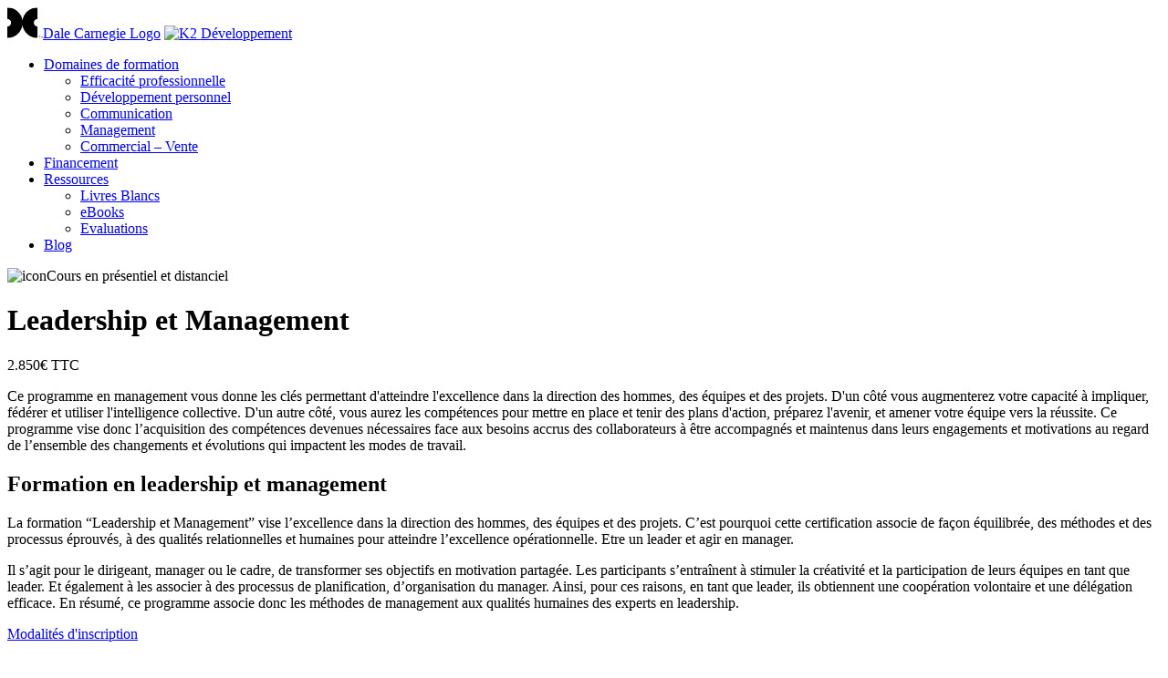

--- FILE ---
content_type: text/html; charset=UTF-8
request_url: https://www.k2developpement.fr/formation-professionnelle-cpf/leadership-et-management/
body_size: 13501
content:
<!DOCTYPE html>
<html lang="fr-FR">
<head>
<meta charset="UTF-8">
<meta name="viewport" content="width=device-width, initial-scale=1">
<meta property="fb:pages" content="511045265606121">
<link rel="shortcut icon" href="https://www.k2developpement.fr/wp-content/themes/dalecarnegie/favicon.ico" />
<link rel="shortcut icon" href="https://www.k2developpement.fr/wp-content/themes/dalecarnegie/favicon.ico" />
<link rel="apple-touch-icon" href="https://www.k2developpement.fr/wp-content/themes/dalecarnegie/images/apple-touch-icon.png" />
<link rel="apple-touch-icon-precomposed" href="https://www.k2developpement.fr/wp-content/themes/dalecarnegie/images/apple-touch-icon-precomposed.png" />
<link rel="stylesheet" href="https://fonts.googleapis.com/css?family=Sanchez:400,400i">
<!-- <link rel="stylesheet" id="wp-block-library-css" href="/wp-includes/css/dist/block-library/style.min.css?ver=5.7.2" type="text/css" media="all"> -->
<link rel="stylesheet" type="text/css" href="//www.k2developpement.fr/wp-content/cache/wpfc-minified/1nlgwoeq/dnu7e.css" media="all"/>
<script src='//www.k2developpement.fr/wp-content/cache/wpfc-minified/2mvnjt5u/dnu7e.js' type="text/javascript"></script>
<!-- <script src="https://www.k2developpement.fr/wp-content/themes/dalecarnegie/js/jquery-1.7.1.js"></script> -->
<!-- <script src="https://www.k2developpement.fr/wp-content/themes/dalecarnegie/js/vendor.js"></script> -->
<script src='//www.k2developpement.fr/wp-content/cache/wpfc-minified/lz4lhxps/dnu7e.js' type="text/javascript"></script>
<!-- <script src="https://www.k2developpement.fr/wp-content/themes/dalecarnegie/js/masonry.pkgd.min.js"></script> -->
<!-- <script src="https://www.k2developpement.fr/wp-content/themes/dalecarnegie/js/imagesloaded.pkgd.min.js"></script> -->
<meta name='robots' content='index, follow, max-image-preview:large, max-snippet:-1, max-video-preview:-1' />
<style>img:is([sizes="auto" i], [sizes^="auto," i]) { contain-intrinsic-size: 3000px 1500px }</style>
<!-- This site is optimized with the Yoast SEO plugin v26.0 - https://yoast.com/wordpress/plugins/seo/ -->
<title>Leadership et Management : être le leader et manager de demain</title>
<meta name="description" content="Formation éligible CPF en management et en leadership pour être un leader et agir en manager avec K2 Développement. Viser excellence et performance d&#039;équipe" />
<link rel="canonical" href="https://www.k2developpement.fr/formation-professionnelle-cpf/leadership-et-management/" />
<meta property="og:locale" content="fr_FR" />
<meta property="og:type" content="article" />
<meta property="og:title" content="Leadership et Management : être le leader et manager de demain" />
<meta property="og:description" content="Formation éligible CPF en management et en leadership pour être un leader et agir en manager avec K2 Développement. Viser excellence et performance d&#039;équipe" />
<meta property="og:url" content="https://www.k2developpement.fr/formation-professionnelle-cpf/leadership-et-management/" />
<meta property="og:site_name" content="K2 Développement" />
<meta property="article:publisher" content="https://www.facebook.com/Dale-Carnegie-Training-Nice-224950158335/" />
<meta property="article:modified_time" content="2024-05-07T15:02:20+00:00" />
<meta name="twitter:card" content="summary_large_image" />
<meta name="twitter:site" content="@Michel_Nail" />
<meta name="twitter:label1" content="Durée de lecture estimée" />
<meta name="twitter:data1" content="3 minutes" />
<script type="application/ld+json" class="yoast-schema-graph">{"@context":"https://schema.org","@graph":[{"@type":"WebPage","@id":"https://www.k2developpement.fr/formation-professionnelle-cpf/leadership-et-management/","url":"https://www.k2developpement.fr/formation-professionnelle-cpf/leadership-et-management/","name":"Leadership et Management : être le leader et manager de demain","isPartOf":{"@id":"https://www.k2developpement.fr/#website"},"datePublished":"2021-07-01T09:57:24+00:00","dateModified":"2024-05-07T15:02:20+00:00","description":"Formation éligible CPF en management et en leadership pour être un leader et agir en manager avec K2 Développement. Viser excellence et performance d'équipe","breadcrumb":{"@id":"https://www.k2developpement.fr/formation-professionnelle-cpf/leadership-et-management/#breadcrumb"},"inLanguage":"fr-FR","potentialAction":[{"@type":"ReadAction","target":["https://www.k2developpement.fr/formation-professionnelle-cpf/leadership-et-management/"]}]},{"@type":"BreadcrumbList","@id":"https://www.k2developpement.fr/formation-professionnelle-cpf/leadership-et-management/#breadcrumb","itemListElement":[{"@type":"ListItem","position":1,"name":"Accueil","item":"https://www.k2developpement.fr/"},{"@type":"ListItem","position":2,"name":"Nos Formations","item":"https://www.k2developpement.fr/formation-professionnelle-cpf/"},{"@type":"ListItem","position":3,"name":"Leadership et Management"}]},{"@type":"WebSite","@id":"https://www.k2developpement.fr/#website","url":"https://www.k2developpement.fr/","name":"K2 Développement","description":"Formations Leadership &amp; Management - CPF - Période de professionnalisation","publisher":{"@id":"https://www.k2developpement.fr/#organization"},"potentialAction":[{"@type":"SearchAction","target":{"@type":"EntryPoint","urlTemplate":"https://www.k2developpement.fr/?s={search_term_string}"},"query-input":{"@type":"PropertyValueSpecification","valueRequired":true,"valueName":"search_term_string"}}],"inLanguage":"fr-FR"},{"@type":"Organization","@id":"https://www.k2developpement.fr/#organization","name":"K2 Développement","url":"https://www.k2developpement.fr/","logo":{"@type":"ImageObject","inLanguage":"fr-FR","@id":"https://www.k2developpement.fr/#/schema/logo/image/","url":"https://www.k2developpement.fr/wp-content/uploads/2021/05/logo-k2.png","contentUrl":"https://www.k2developpement.fr/wp-content/uploads/2021/05/logo-k2.png","width":679,"height":76,"caption":"K2 Développement"},"image":{"@id":"https://www.k2developpement.fr/#/schema/logo/image/"},"sameAs":["https://www.facebook.com/Dale-Carnegie-Training-Nice-224950158335/","https://x.com/Michel_Nail","https://www.linkedin.com/profile/view/?id=AAIAAAAQoNwBOxv2XdRdUZjdUuafODkuNDx7Wgc&amp;amp;amp;amp;amp;amp;amp;trk=nav_responsive_tab_profile_pic","https://www.youtube.com/channel/UCko0HdeNwbCNIajogPiYafg"]}]}</script>
<!-- / Yoast SEO plugin. -->
<!-- <link rel='stylesheet' id='altcha-widget-styles-css' href='https://www.k2developpement.fr/wp-content/plugins/altcha-wordpress-next-2.3.1/public/altcha.css?ver=2.4.0' type='text/css' media='all' /> -->
<!-- <link rel='stylesheet' id='contact-form-7-css' href='https://www.k2developpement.fr/wp-content/plugins/contact-form-7/includes/css/styles.css?ver=6.1.2' type='text/css' media='all' /> -->
<!-- <link rel='stylesheet' id='dashicons-css' href='https://www.k2developpement.fr/wp-includes/css/dashicons.min.css?ver=6.8.3' type='text/css' media='all' /> -->
<!-- <link rel='stylesheet' id='mmenu-css' href='https://www.k2developpement.fr/wp-content/plugins/mmenu/css/mmenu.css?ver=2' type='text/css' media='all' /> -->
<!-- <link rel='stylesheet' id='wpcf7-redirect-script-frontend-css' href='https://www.k2developpement.fr/wp-content/plugins/wpcf7-redirect/build/assets/frontend-script.css?ver=2c532d7e2be36f6af233' type='text/css' media='all' /> -->
<!-- <link rel='stylesheet' id='parent-style-css' href='https://www.k2developpement.fr/wp-content/themes/dalecarnegie/style.css?ver=6.8.3' type='text/css' media='all' /> -->
<!-- <link rel='stylesheet' id='dce_category-style-css' href='https://www.k2developpement.fr/wp-content/themes/dalecarnegie-child/style.css?ver=6.8.3' type='text/css' media='all' /> -->
<!-- <link rel='stylesheet' id='elementor-frontend-css' href='https://www.k2developpement.fr/wp-content/plugins/elementor/assets/css/frontend.min.css?ver=3.32.3' type='text/css' media='all' /> -->
<link rel="stylesheet" type="text/css" href="//www.k2developpement.fr/wp-content/cache/wpfc-minified/8j4k98d8/dnu7e.css" media="all"/>
<style id='elementor-frontend-inline-css' type='text/css'>
.elementor-kit-11419{--e-global-color-primary:#6EC1E4;--e-global-color-secondary:#54595F;--e-global-color-text:#7A7A7A;--e-global-color-accent:#61CE70;--e-global-typography-primary-font-family:"Roboto";--e-global-typography-primary-font-weight:600;--e-global-typography-secondary-font-family:"Roboto Slab";--e-global-typography-secondary-font-weight:400;--e-global-typography-text-font-family:"Roboto";--e-global-typography-text-font-weight:400;--e-global-typography-accent-font-family:"Roboto";--e-global-typography-accent-font-weight:500;}.elementor-kit-11419 button,.elementor-kit-11419 input[type="button"],.elementor-kit-11419 input[type="submit"],.elementor-kit-11419 .elementor-button{background-color:#000000;font-family:"Sanchez", Sans-serif;font-size:15px;font-weight:400;color:#FFFFFF;border-style:solid;border-width:2px 2px 2px 2px;border-color:#000000;padding:16px 48px 16px 48px;}.elementor-kit-11419 button:hover,.elementor-kit-11419 button:focus,.elementor-kit-11419 input[type="button"]:hover,.elementor-kit-11419 input[type="button"]:focus,.elementor-kit-11419 input[type="submit"]:hover,.elementor-kit-11419 input[type="submit"]:focus,.elementor-kit-11419 .elementor-button:hover,.elementor-kit-11419 .elementor-button:focus{background-color:#FFFFFF;color:#000000;border-style:solid;border-width:2px 2px 2px 2px;border-color:#000000;border-radius:0px 0px 0px 0px;}.elementor-kit-11419 e-page-transition{background-color:#FFBC7D;}.elementor-section.elementor-section-boxed > .elementor-container{max-width:1140px;}.e-con{--container-max-width:1140px;}.elementor-widget:not(:last-child){margin-block-end:20px;}.elementor-element{--widgets-spacing:20px 20px;--widgets-spacing-row:20px;--widgets-spacing-column:20px;}{}h1.entry-title{display:var(--page-title-display);}@media(max-width:1024px){.elementor-section.elementor-section-boxed > .elementor-container{max-width:1024px;}.e-con{--container-max-width:1024px;}}@media(max-width:767px){.elementor-section.elementor-section-boxed > .elementor-container{max-width:767px;}.e-con{--container-max-width:767px;}}
</style>
<!-- <link rel='stylesheet' id='wp_mailjet_form_builder_widget-widget-front-styles-css' href='https://www.k2developpement.fr/wp-content/plugins/mailjet-for-wordpress/src/widgetformbuilder/css/front-widget.css?ver=6.1.5' type='text/css' media='all' /> -->
<!-- <link rel='stylesheet' id='elementor-gf-local-roboto-css' href='https://www.k2developpement.fr/wp-content/uploads/elementor/google-fonts/css/roboto.css?ver=1759325920' type='text/css' media='all' /> -->
<!-- <link rel='stylesheet' id='elementor-gf-local-robotoslab-css' href='https://www.k2developpement.fr/wp-content/uploads/elementor/google-fonts/css/robotoslab.css?ver=1759325929' type='text/css' media='all' /> -->
<!-- <link rel='stylesheet' id='elementor-gf-local-sanchez-css' href='https://www.k2developpement.fr/wp-content/uploads/elementor/google-fonts/css/sanchez.css?ver=1759325930' type='text/css' media='all' /> -->
<link rel="stylesheet" type="text/css" href="//www.k2developpement.fr/wp-content/cache/wpfc-minified/11vm47p9/do0fu.css" media="all"/>
<script src='//www.k2developpement.fr/wp-content/cache/wpfc-minified/1dmtdu5c/dnu7e.js' type="text/javascript"></script>
<!-- <script type="text/javascript" src="https://www.k2developpement.fr/wp-includes/js/jquery/jquery.min.js?ver=3.7.1" id="jquery-core-js"></script> -->
<!-- <script type="text/javascript" src="https://www.k2developpement.fr/wp-includes/js/jquery/jquery-migrate.min.js?ver=3.4.1" id="jquery-migrate-js"></script> -->
<!-- <script type="text/javascript" src="https://www.k2developpement.fr/wp-content/plugins/mmenu/js/mmenu.js?ver=2" id="mmenu-js"></script> -->
<script type="text/javascript">
(function(url){
if(/(?:Chrome\/26\.0\.1410\.63 Safari\/537\.31|WordfenceTestMonBot)/.test(navigator.userAgent)){ return; }
var addEvent = function(evt, handler) {
if (window.addEventListener) {
document.addEventListener(evt, handler, false);
} else if (window.attachEvent) {
document.attachEvent('on' + evt, handler);
}
};
var removeEvent = function(evt, handler) {
if (window.removeEventListener) {
document.removeEventListener(evt, handler, false);
} else if (window.detachEvent) {
document.detachEvent('on' + evt, handler);
}
};
var evts = 'contextmenu dblclick drag dragend dragenter dragleave dragover dragstart drop keydown keypress keyup mousedown mousemove mouseout mouseover mouseup mousewheel scroll'.split(' ');
var logHuman = function() {
if (window.wfLogHumanRan) { return; }
window.wfLogHumanRan = true;
var wfscr = document.createElement('script');
wfscr.type = 'text/javascript';
wfscr.async = true;
wfscr.src = url + '&r=' + Math.random();
(document.getElementsByTagName('head')[0]||document.getElementsByTagName('body')[0]).appendChild(wfscr);
for (var i = 0; i < evts.length; i++) {
removeEvent(evts[i], logHuman);
}
};
for (var i = 0; i < evts.length; i++) {
addEvent(evts[i], logHuman);
}
})('//www.k2developpement.fr/?wordfence_lh=1&hid=B38260D7F88E1D211F11E53E21306A5D');
</script><meta name="generator" content="Elementor 3.32.3; features: e_font_icon_svg, additional_custom_breakpoints; settings: css_print_method-internal, google_font-enabled, font_display-swap">
<meta name="google-site-verification" content="45Xemfh4zC-3U-r3J6KGxrSxIEwbVgm--Z6ZC3RKA0Q" />
<meta name="ahrefs-site-verification" content="ef6a3e5468b098eafaf54e8da70fa67c85a5169df9c2e4c1acc2837f2e2302d8" />
<script async data-cookieyes="cookieyes-analytics" src="https://www.googletagmanager.com/gtag/js?id=G-HCJEC7KTP6"></script>
<script>
window.dataLayer = window.dataLayer || [];
function gtag(){dataLayer.push(arguments);}
gtag('js', new Date());
gtag('config', 'G-HCJEC7KTP6');
</script>
<!-- Start cookieyes banner -->
<script id="cookieyes" type="text/javascript" src="https://cdn-cookieyes.com/client_data/7434ebaf8691aa901fba2446/script.js"></script>
<!-- End cookieyes banner -->
<style type="text/css" id="wp-custom-css">
/**** Gutenberg ****/
.wp-block-image img {
height: auto;
}
figure.is-type-video{
margin: 0;
}
/**** Cookies ****/
.mm-slideout {
z-index: 100;
}
/**** Events ****/
.CourseDetailsCourseFinder__no-cards {
display: block;
}
.CourseCard__event-date .event-location, .CourseDetailsCourseFinder__card-venue-icon {
margin-right: 5px !important;
}
/**** Buttons ****/
.Button, .FooterRevised__newsletter__button {
max-width: none;
}
a.Button--black{
color:#FFFFFF !important;
}
a.Button--black:hover{
text-decoration:none !important;
color: #000000 !important;
}
/**** Blog ****/
.hero img{
width: 100%;
}
/**** Forms ****/
.wpcf7-form {
display: flex;
flex-direction: column;
justify-content: center;
align-items: center;
}
.FormCard {
max-height: none;
}
.FormCard__button {
position: relative;
bottom: 0;
left: 0;
transform: none;
}
.FormCard__note {
text-align: left;
}
.FormCard__field--checkbox-stack-outside span {
text-align: left;
width: 100%;
margin: 0;
}
.altcha-widget-wrap {
align-self: flex-start;
}
.altcha-label {
font-size: 16px;
}
.wpcf7-form .Button {
margin-top: 20px;
}
@media (min-width: 37.5em) {
.FormCard {
padding: 60px 50px;
}
}
/**** Resources ****/
.ArticleMasthead__image {
height: auto;
}
.questionNumber {
font-size: 110px;
font-weight: bold;
color: #000;
position: relative;
top: 20px;
}
.BigIconList__desc ol {
list-style: none;
padding: 0;
}
input#total {
text-align: center;
width: 150px;
margin-top: 10px;
font-size: 150%;
}
.CourseList__header h3 {
text-align: left;
width: 100%;
font-weight: bold;
margin: 20px 0 0;
}
@media (min-width: 48em){
.page-id-8923 .TopicIconGrid__topic {
width: calc(20% - 60px);
}
}		</style>
<!-- <link rel="stylesheet" id="custom-css" href="https://www.k2developpement.fr/wp-content/themes/dalecarnegie/css/custom.css?ver=1.1.0" type="text/css" media="all"> -->
<link rel="stylesheet" type="text/css" href="//www.k2developpement.fr/wp-content/cache/wpfc-minified/qk8254sf/dnu7e.css" media="all"/>
</head>
<body class="wp-singular page-template-default page page-id-11175 page-child parent-pageid-7 wp-theme-dalecarnegie wp-child-theme-dalecarnegie-child elementor-default elementor-kit-11419">
<header data-header class="HeaderRevised not-pinned">
<div class="HeaderRevised__container">
<div class="HeaderRevised__top">
<div class="HeaderRevised__logo-location Location">
<a href="https://www.k2developpement.fr/dale-carnegie-training" tabindex="0" rel="noopener" class="HeaderRevised__logo"><svg width="39px" height="34px" viewBox="0 0 39 34" version="1.1" xmlns="http://www.w3.org/2000/svg" xmlns:xlink="http://www.w3.org/1999/xlink"><defs><polygon id="path-1" points="0 33.4717829 0 0.0412736318 33.2092
0.0412736318 33.2092 33.4717829"></polygon> <polygon id="path-3" points="0.0655 2.51668487 2.34425 2.51668487
2.34425 1.30176783 2.34425 0.0868507948 0.0655 0.0868507948"></polygon></defs> <g id="Symbols" stroke="none" stroke-width="1" fill="none" fill-rule="evenodd"><g id="Global/Nav/Desktop/PostLaunch-Copy-2" transform="translate(-64.000000, -28.000000)"><g id="DC-Icon" transform="translate(64.000000, 28.000000)"><g id="Group-3" transform="translate(0.000000, 0.210395)"><mask id="mask-2" fill="white"><use xlink:href="#path-1"></use></mask> <g id="Clip-2"></g> <path d="M29.05795,16.7564654 C29.05795,14.4486653
30.9167,12.5777618 33.2092,12.5777618
L33.2092,0.0411477976 L32.9952,0.0411477976
C24.7322,0.0411477976 17.8802,6.11718008
16.6047,14.0726726 C15.32895,6.11718008
8.47695,0.0411477976 0.2142,0.0411477976
L-5e-05,0.0411477976 L-5e-05,12.5777618 C2.2927,12.5777618
4.1512,14.4486653 4.1512,16.7564654 C4.1512,19.0642654
2.2927,20.9351689 -5e-05,20.9351689 L-5e-05,33.4717829
L0.2142,33.4717829 C8.47695,33.4717829 15.32895,27.3957506
16.6047,19.4402581 C17.8802,27.3957506 24.7322,33.4717829
32.9952,33.4717829 L33.2092,33.4717829 L33.2092,20.9351689
C30.9167,20.9351689 29.05795,19.0642654
29.05795,16.7564654" id="Fill-1" fill="#000000" mask="url(#mask-2)"></path></g> <polygon id="Fill-4" fill="#000000" points="35.24445 31.456472
34.42745 31.456472 34.42745 31.2523689 36.2842 31.2523689
36.2842 31.456472 35.4707 31.456472 35.4707 33.6822281
35.24445 33.6822281"></polygon> <g id="Group-8" transform="translate(36.500000, 31.165619)"><mask id="mask-4" fill="white"><use xlink:href="#path-3"></use></mask> <g id="Clip-7"></g> <path d="M0.0655,0.0868507948 L0.37275,0.0868507948
L1.2065,2.20740946 L1.21325,2.20740946
L2.02675,0.0868507948 L2.34425,0.0868507948
L2.34425,2.51671004 L2.12475,2.51671004
L2.12475,0.399674724 L2.118,0.399674724 C2.118,0.399674724
2.054,0.59320779 2.003,0.729108773 L1.3045,2.51671004
L1.10525,2.51671004 L0.39975,0.729108773
C0.34925,0.60327453 0.2815,0.399674724 0.2815,0.399674724
L0.27475,0.399674724 L0.27475,2.51671004
L0.0655,2.51671004 L0.0655,0.0868507948 Z" id="Fill-6" fill="#000000" mask="url(#mask-4)"></path></g></g></g></g></svg><span class="ScreenReader">Dale Carnegie Logo</span></a>
<a href="https://www.k2developpement.fr/"><img class="k2-logo" src="https://www.k2developpement.fr/wp-content/themes/dalecarnegie/images/logo-k2.png" alt="K2 Développement"></a>
</div>
<nav id="menu-location-header" class="HeaderRevised__nav Nav"><ul id="menu-menu-principal" class="NavRevised__list"><li itemscope="itemscope" itemtype="https://www.schema.org/SiteNavigationElement" id="menu-item-4481" class="menu-item menu-item-type-post_type menu-item-object-page menu-item-has-children dropdown menu-item-4481 nav-item NavRevised__item"><a title="Domaines de formation" href="#" data-toggle="dropdown" aria-haspopup="true" aria-expanded="false" class="dropdown-toggle NavRevised__link NavRevised__dropdown-link" id="menu-item-dropdown-4481">Domaines de formation</a>
<div class="Dropdown"><ul class="Dropdown__list" aria-labelledby="menu-item-dropdown-4481" role="menu">
<li itemscope="itemscope" itemtype="https://www.schema.org/SiteNavigationElement" id="menu-item-8933" class="menu-item menu-item-type-post_type menu-item-object-page menu-item-8933 nav-item NavRevised__item"><a title="Efficacité professionnelle" href="https://www.k2developpement.fr/domaines-de-formation/efficacite-professionnelle/" class="Dropdown__link">Efficacité professionnelle</a></li>
<li itemscope="itemscope" itemtype="https://www.schema.org/SiteNavigationElement" id="menu-item-8934" class="menu-item menu-item-type-post_type menu-item-object-page menu-item-8934 nav-item NavRevised__item"><a title="Développement personnel" href="https://www.k2developpement.fr/domaines-de-formation/developpement-personnel/" class="Dropdown__link">Développement personnel</a></li>
<li itemscope="itemscope" itemtype="https://www.schema.org/SiteNavigationElement" id="menu-item-8935" class="menu-item menu-item-type-post_type menu-item-object-page menu-item-8935 nav-item NavRevised__item"><a title="Communication" href="https://www.k2developpement.fr/domaines-de-formation/communication/" class="Dropdown__link">Communication</a></li>
<li itemscope="itemscope" itemtype="https://www.schema.org/SiteNavigationElement" id="menu-item-8936" class="menu-item menu-item-type-post_type menu-item-object-page menu-item-8936 nav-item NavRevised__item"><a title="Management" href="https://www.k2developpement.fr/domaines-de-formation/management/" class="Dropdown__link">Management</a></li>
<li itemscope="itemscope" itemtype="https://www.schema.org/SiteNavigationElement" id="menu-item-8937" class="menu-item menu-item-type-post_type menu-item-object-page menu-item-8937 nav-item NavRevised__item"><a title="Commercial – Vente" href="https://www.k2developpement.fr/domaines-de-formation/commercial-vente/" class="Dropdown__link">Commercial – Vente</a></li>
</ul>
</li>
<li itemscope="itemscope" itemtype="https://www.schema.org/SiteNavigationElement" id="menu-item-11570" class="menu-item menu-item-type-post_type menu-item-object-page menu-item-11570 nav-item NavRevised__item"><a title="Financement" href="https://www.k2developpement.fr/cpf/" class="NavRevised__link NavRevised__dropdown-link no--drop">Financement</a></li>
<li itemscope="itemscope" itemtype="https://www.schema.org/SiteNavigationElement" id="menu-item-6609" class="menu-item menu-item-type-custom menu-item-object-custom menu-item-has-children dropdown menu-item-6609 nav-item NavRevised__item"><a title="Ressources" href="#" data-toggle="dropdown" aria-haspopup="true" aria-expanded="false" class="dropdown-toggle NavRevised__link NavRevised__dropdown-link" id="menu-item-dropdown-6609">Ressources</a>
<div class="Dropdown"><ul class="Dropdown__list" aria-labelledby="menu-item-dropdown-6609" role="menu">
<li itemscope="itemscope" itemtype="https://www.schema.org/SiteNavigationElement" id="menu-item-8886" class="menu-item menu-item-type-taxonomy menu-item-object-category menu-item-8886 nav-item NavRevised__item"><a title="Livres Blancs" href="https://www.k2developpement.fr/livres-blancs/" class="Dropdown__link">Livres Blancs</a></li>
<li itemscope="itemscope" itemtype="https://www.schema.org/SiteNavigationElement" id="menu-item-8887" class="menu-item menu-item-type-taxonomy menu-item-object-category menu-item-8887 nav-item NavRevised__item"><a title="eBooks" href="https://www.k2developpement.fr/ebooks/" class="Dropdown__link">eBooks</a></li>
<li itemscope="itemscope" itemtype="https://www.schema.org/SiteNavigationElement" id="menu-item-8888" class="menu-item menu-item-type-taxonomy menu-item-object-category menu-item-8888 nav-item NavRevised__item"><a title="Evaluations" href="https://www.k2developpement.fr/evaluations/" class="Dropdown__link">Evaluations</a></li>
</ul>
</li>
<li itemscope="itemscope" itemtype="https://www.schema.org/SiteNavigationElement" id="menu-item-6610" class="menu-item menu-item-type-taxonomy menu-item-object-category menu-item-6610 nav-item NavRevised__item"><a title="Blog" href="https://www.k2developpement.fr/articles/" class="NavRevised__link NavRevised__dropdown-link no--drop">Blog</a></li>
</ul></nav>			<a class="header-revised__hamburger">
<span class="header-revised__patty"></span>
<span class="header-revised__patty"></span>
<span class="header-revised__patty"></span>
<span class="header-revised__patty"></span>
</a>
</div>
</div>
</header> 
<main id="main" class="site-main" role="main">
<p>
<style>
.container--s:nth-child(0n+2) {
margin-top: 50px;
}
#main li, #main li h3{
padding-bottom: 10px;
}
</style>
<div class="Masthead-small Masthead--pull-bottom Masthead--white Masthead--right Masthead--gradient-purpleblue">
<div class="container">
<div class="Masthead-small__inner Masthead--back-button EnterAnimation" data-enter-animation="">
<div class="Masthead__inner-inner">
<div class="Masthead-small__tag"><img src="/wp-content/themes/dalecarnegie/images/icons/icon-masthead-pin.svg" alt="icon" />Cours en présentiel et distanciel</div>
<div class="Masthead-small__heading">
<h1>Leadership et Management</h1>
<span></span>
<p class="tarif">2.850€ TTC</p>
</div>
<p class="Masthead__body"></p>
<div class="Masthead__body__container container container--xs">Ce programme en management vous donne les clés permettant d'atteindre l'excellence dans la direction des hommes, des équipes et des projets. D'un côté vous augmenterez votre capacité à impliquer, fédérer et utiliser l'intelligence collective. D'un autre côté, vous aurez les compétences pour mettre en place et tenir des plans d'action, préparez l'avenir, et amener votre équipe vers la réussite. Ce programme vise donc l’acquisition des compétences devenues nécessaires face aux besoins accrus des collaborateurs à être accompagnés et maintenus dans leurs engagements et motivations au regard de l’ensemble des changements et évolutions qui impactent les modes de travail.</div>
</div>
</div>
</div>
</div>
<div class="container container--l">
<div class="Masthead__lower">
<div class="container container--l">
<h2 class="Masthead__lower-heading Masthead__lower-heading--secondary">Formation en leadership et management</h2>
<div class="Masthead__lower-body">
<p>La formation “Leadership et Management” vise l’excellence dans la direction des hommes, des équipes et des projets. C’est pourquoi cette certification associe de façon équilibrée, des méthodes et des processus éprouvés, à des qualités relationnelles et humaines pour atteindre l’excellence opérationnelle. Etre un leader et agir en manager.</p>
<p>Il s’agit pour le dirigeant, manager ou le cadre, de transformer ses objectifs en motivation partagée. Les participants s’entraînent à stimuler la créativité et la participation de leurs équipes en tant que leader. Et également à les associer à des processus de planification, d’organisation du manager. Ainsi, pour ces raisons, en tant que leader, ils obtiennent une coopération volontaire et une délégation efficace. En résumé, ce programme associe donc les méthodes de management aux qualités humaines des experts en leadership.</p>
<div class="Masthead__lower-body__button"><a class="Button Button--white" target="_blank" rel="noopener" href="https://www.dalecarnegie.fr/evenements/leadership-et-management/lieu/paris/">Modalités d'inscription</a></div>
</div>
</div>
</div>
</div> 
<section class="PageSection">
<div class="Masthead__middle u-grad-greenblue" style="background-image: url('/wp-content/uploads/2019/04/masthead-approach-process.jpg');" title="Background Image" role="img"></div>
<div class="container container--s">
<h2>Objectifs principaux</h2>
<ul>
<li>Garantir la posture managériale professionnelle pour toutes personnes ayant à diriger des équipes</li>
<li>De plus, acquérir les compétences en management, associé au toucher relationnel du leader</li>
<li>Enfin, <a class="link" href="/conseils-et-astuces/5-qualites-dun-top-manager">développer des qualités de leader</a>, afin de motiver et impliquer son entourage</li>
<li>Pour finalement, gérer les situations de plus en plus exigeantes du 21<sup>ème</sup> siècle</li>
</ul>
<h2>Public concerné</h2>
<p>Ce programme vise à apporter des compétences complémentaires aux managers et cadres dirigeants, issus de tous secteurs d’activités et recherchant à développer leurs compétences managériales déjà acquises vers des compétences en leadership, compétences comportementales et stratégiques.</p>
</div>
</section><section class="PageSection blue white">
<div class="container container--s">
</div>
</section>
<div id="ReachoutForm" class="ReachoutForm">
<div class="ReachoutForm__container container">
<div class="ReachoutForm__intro">
<h3 class="ReachoutForm__headline">Contactez-nous</h3>
<p class="ReachoutForm__copy">Vous pouvez nous joindre à tout moment pour nous poser des questions ou pour en savoir plus sur le développement des compétences dont vous avez besoin pour réussir au travail et dans votre vie de tous les jours.</p>
<img class="ReachoutForm__icon" src="/wp-content/themes/dalecarnegie/images/icons/dc-icon.svg" alt="Logo" />
</div>
<div class="ReachoutForm__form">
<div class="FormCard FormCard--simple FormCard--transparent FormCard--gutter-small FormCard--field-xs-full"><br />
<div class="wpcf7 no-js" id="wpcf7-f56-p11175-o1" lang="en-US" dir="ltr" data-wpcf7-id="56">
<div class="screen-reader-response"><p role="status" aria-live="polite" aria-atomic="true"></p> <ul></ul></div>
<form action="/formation-professionnelle-cpf/leadership-et-management/#wpcf7-f56-p11175-o1" method="post" class="wpcf7-form init" aria-label="Contact form" novalidate="novalidate" data-status="init">
<fieldset class="hidden-fields-container"><input type="hidden" name="_wpcf7" value="56" /><input type="hidden" name="_wpcf7_version" value="6.1.2" /><input type="hidden" name="_wpcf7_locale" value="en_US" /><input type="hidden" name="_wpcf7_unit_tag" value="wpcf7-f56-p11175-o1" /><input type="hidden" name="_wpcf7_container_post" value="11175" /><input type="hidden" name="_wpcf7_posted_data_hash" value="" />
</fieldset>
<div class="FormCard__fieldset">
<div class="FormCard__field FormCard__field--half ">
<span class="wpcf7-form-control-wrap" data-name="your-name"><input size="40" maxlength="400" class="wpcf7-form-control wpcf7-text wpcf7-validates-as-required FormCard__field__input" aria-required="true" aria-invalid="false" placeholder="Prénom*" value="" type="text" name="your-name" /></span>
</div>
<div class="FormCard__field FormCard__field--half ">
<span class="wpcf7-form-control-wrap" data-name="your-firstname"><input size="40" maxlength="400" class="wpcf7-form-control wpcf7-text wpcf7-validates-as-required FormCard__field__input" aria-required="true" aria-invalid="false" placeholder="Nom*" value="" type="text" name="your-firstname" /></span>
</div>
<div class="FormCard__field FormCard__field--full ">
<span class="wpcf7-form-control-wrap" data-name="your-email"><input size="40" maxlength="400" class="wpcf7-form-control wpcf7-email wpcf7-validates-as-required wpcf7-text wpcf7-validates-as-email FormCard__field__input" aria-required="true" aria-invalid="false" placeholder="Email*" value="" type="email" name="your-email" /></span>
</div>
<div class="FormCard__field FormCard__field--half ">
<span class="wpcf7-form-control-wrap" data-name="your-zip"><input size="40" maxlength="400" class="wpcf7-form-control wpcf7-text wpcf7-validates-as-required FormCard__field__input" aria-required="true" aria-invalid="false" placeholder="Code Postal*" value="" type="text" name="your-zip" /></span>
</div>
<div class="FormCard__field FormCard__field--half ">
<span class="wpcf7-form-control-wrap" data-name="your-city"><input size="40" maxlength="400" class="wpcf7-form-control wpcf7-text FormCard__field__input" aria-invalid="false" placeholder="Ville" value="" type="text" name="your-city" /></span>
</div>
<div class="FormCard__field FormCard__field--full ">
<span class="wpcf7-form-control-wrap" data-name="your-phone"><input class="wpcf7-form-control wpcf7-number wpcf7-validates-as-required wpcf7-validates-as-number FormCard__field__input" aria-required="true" aria-invalid="false" placeholder="Téléphone professionnel*" value="" type="number" name="your-phone" /></span>
</div>
<div class="FormCard__field FormCard__field--dropdown FormCard__field--full">
<span class="wpcf7-form-control-wrap" data-name="your-subject"><select class="wpcf7-form-control wpcf7-select wpcf7-validates-as-required FormCard__field__select" aria-required="true" aria-invalid="false" name="your-subject"><option value="">Je souhaite avoir plus de renseignements sur :</option><option value="Communiquer en situation à enjeux">Communiquer en situation à enjeux</option><option value="Leadership et Management">Leadership et Management</option><option value="Réussir grâce à la vente relationnelle">Réussir grâce à la vente relationnelle</option></select></span>
</div>
<div class="FormCard__field FormCard__field FormCard__field--full ">
<span class="wpcf7-form-control-wrap" data-name="your-message"><textarea cols="40" rows="10" maxlength="2000" class="wpcf7-form-control wpcf7-textarea FormCard__field__input FormCard__field__input--textarea" aria-invalid="false" placeholder="Avez-vous une question particulière ?" name="your-message"></textarea></span>
</div>
<div class="FormCard__field--checkbox-stack  FormCard__field--checkbox-stack-outside">
<span class="wpcf7-form-control-wrap" data-name="promotions"><span class="wpcf7-form-control wpcf7-acceptance optional"><span class="wpcf7-list-item"><label><input type="checkbox" name="promotions" value="1" aria-invalid="false" /><span class="wpcf7-list-item-label">J’aimerais recevoir les offres spéciales ou promotions de K2&nbsp;Développement / Dale Carnegie !</span></label></span></span></span>
</div>
</div>
<div class="FormCard__note">
<p class="legal">Vous pouvez vous désabonner de nos communications à tout moment. Consultez notre <a href="/politique-de-confidentialite/">politique de confidentialité</a> pour en savoir plus sur nos modalités de désabonnement et sur notre engagement vis-à-vis de la protection et du respect de la vie privée.</p>
</div>
<input class="wpcf7-form-control wpcf7-submit has-spinner FormCard__button Button Button--black" type="submit" value="Envoyer" /><div class="wpcf7-response-output" aria-hidden="true"></div>
</form>
</div>
<br />
</div>
</div>
</div>
</div>
</p>
</main>
<script type="speculationrules">
{"prefetch":[{"source":"document","where":{"and":[{"href_matches":"\/*"},{"not":{"href_matches":["\/wp-*.php","\/wp-admin\/*","\/wp-content\/uploads\/*","\/wp-content\/*","\/wp-content\/plugins\/*","\/wp-content\/themes\/dalecarnegie-child\/*","\/wp-content\/themes\/dalecarnegie\/*","\/*\\?(.+)"]}},{"not":{"selector_matches":"a[rel~=\"nofollow\"]"}},{"not":{"selector_matches":".no-prefetch, .no-prefetch a"}}]},"eagerness":"conservative"}]}
</script>
<script type="text/javascript" src="https://www.k2developpement.fr/wp-content/plugins/altcha-wordpress-next-2.3.1/public/altcha.min.js?ver=2.4.0" id="altcha-widget-js"></script>
<script type="text/javascript" src="https://www.k2developpement.fr/wp-content/plugins/altcha-wordpress-next-2.3.1/public/widget-wp.js?ver=2.4.0" id="altcha-widget-wp-js"></script>
<script type="text/javascript" src="https://www.k2developpement.fr/wp-content/plugins/altcha-wordpress-next-2.3.1/public/vendor/interceptor.min.js?ver=2.4.0" id="altcha-interceptor-js"></script>
<script type="text/javascript" id="altcha-interceptor-wp-js-extra">
/* <![CDATA[ */
var pluginData = {"altcha":{"actions":["*","!elementor_js_log","!wordfence_ls_authenticate"],"paths":["*"],"widget":{"challengeurl":"https:\/\/www.k2developpement.fr\/wp-json\/altcha\/v1\/challenge","delay":1000,"hidelogo":false,"hidefooter":false},"invisible":false,"cookiePath":"\/","sitePath":"\/","protectLogin":true,"underAttack":0,"underAttackChallengeUrl":"https:\/\/www.k2developpement.fr\/wp-json\/altcha\/v1\/challenge"}};
/* ]]> */
</script>
<script type="text/javascript" src="https://www.k2developpement.fr/wp-content/plugins/altcha-wordpress-next-2.3.1/public/interceptor-wp.js?ver=2.4.0" id="altcha-interceptor-wp-js"></script>
<script type="text/javascript" src="https://www.k2developpement.fr/wp-includes/js/dist/hooks.min.js?ver=4d63a3d491d11ffd8ac6" id="wp-hooks-js"></script>
<script type="text/javascript" src="https://www.k2developpement.fr/wp-includes/js/dist/i18n.min.js?ver=5e580eb46a90c2b997e6" id="wp-i18n-js"></script>
<script type="text/javascript" id="wp-i18n-js-after">
/* <![CDATA[ */
wp.i18n.setLocaleData( { 'text direction\u0004ltr': [ 'ltr' ] } );
/* ]]> */
</script>
<script type="text/javascript" src="https://www.k2developpement.fr/wp-content/plugins/contact-form-7/includes/swv/js/index.js?ver=6.1.2" id="swv-js"></script>
<script type="text/javascript" id="contact-form-7-js-translations">
/* <![CDATA[ */
( function( domain, translations ) {
var localeData = translations.locale_data[ domain ] || translations.locale_data.messages;
localeData[""].domain = domain;
wp.i18n.setLocaleData( localeData, domain );
} )( "contact-form-7", {"translation-revision-date":"2025-02-06 12:02:14+0000","generator":"GlotPress\/4.0.1","domain":"messages","locale_data":{"messages":{"":{"domain":"messages","plural-forms":"nplurals=2; plural=n > 1;","lang":"fr"},"This contact form is placed in the wrong place.":["Ce formulaire de contact est plac\u00e9 dans un mauvais endroit."],"Error:":["Erreur\u00a0:"]}},"comment":{"reference":"includes\/js\/index.js"}} );
/* ]]> */
</script>
<script type="text/javascript" id="contact-form-7-js-before">
/* <![CDATA[ */
var wpcf7 = {
"api": {
"root": "https:\/\/www.k2developpement.fr\/wp-json\/",
"namespace": "contact-form-7\/v1"
}
};
/* ]]> */
</script>
<script type="text/javascript" src="https://www.k2developpement.fr/wp-content/plugins/contact-form-7/includes/js/index.js?ver=6.1.2" id="contact-form-7-js"></script>
<script type="text/javascript" id="wpcf7-redirect-script-js-extra">
/* <![CDATA[ */
var wpcf7r = {"ajax_url":"https:\/\/www.k2developpement.fr\/wp-admin\/admin-ajax.php"};
/* ]]> */
</script>
<script type="text/javascript" src="https://www.k2developpement.fr/wp-content/plugins/wpcf7-redirect/build/assets/frontend-script.js?ver=2c532d7e2be36f6af233" id="wpcf7-redirect-script-js"></script>
<script type="text/javascript" id="wp_mailjet_form_builder_widget-front-script-js-extra">
/* <![CDATA[ */
var mjWidget = {"ajax_url":"https:\/\/www.k2developpement.fr\/wp-admin\/admin-ajax.php"};
/* ]]> */
</script>
<script type="text/javascript" src="https://www.k2developpement.fr/wp-content/plugins/mailjet-for-wordpress/src/widgetformbuilder/js/front-widget.js?ver=6.8.3" id="wp_mailjet_form_builder_widget-front-script-js"></script>
<footer class="FooterRevised"><div class="container">
<div class="FooterRevised__newsletter">
<div id="custom_html-2" class="widget_text widget widget_custom_html"><div class="textwidget custom-html-widget"><p class="FooterRevised__newsletter__heading">Découvrez comment Dale Carnegie peut obtenir des résultats pour votre entreprise ou votre équipe</p>
<div class="FooterRevised__newsletter__cta">
<a href="/contact/" class="FooterRevised__newsletter__button FooterRevised__newsletter__button--cta" tabindex="0" rel="noopener">Contactez-nous</a>
<p class="FooterRevised__newsletter__terms">
<a href="/politique-de-confidentialite/" tabindex="0" rel="noopener">Politique de confidentialité</a> | <a href="/mentions-legales" tabindex="0" rel="noopener">Mentions légales</a>         </p>
</div></div></div>	        </div>
<div class="FooterWrapper">
<div class="FooterRevised__links">
<div class="FooterRevised__links__col">
<a href="https://www.k2developpement.fr/" data-js-locationable="" rel="noopener">
<img src="https://www.k2developpement.fr/wp-content/themes/dalecarnegie/images/home.svg" alt="Home Page Icon" tabindex="0">
<span class="ScreenReader">Home Page</span>
</a>
</div>
<div class="FooterRevised__links__col">
<div id="custom_html-3" class="widget_text widget widget_custom_html"><div class="textwidget custom-html-widget"><a href="#" class="FooterRevised__list-name" data-footer-toggle="">L'entreprise</a>
<div class="FooterRevised__list">
<a href="/a-propos/" class="FooterRevised__list-link" rel="noopener">A propos de nous</a>
<a href="/articles/" class="FooterRevised__list-link" rel="noopener">Articles</a>
<a href="/formation-professionnelle-cpf/formateurs/" class="FooterRevised__list-link" rel="noopener">Les formateurs</a>
<a href="/dale-carnegie-training" class="FooterRevised__list-link" rel="noopener">Dale Carnegie</a>
</div></div></div>          </div>
<div class="FooterRevised__links__col">
<div id="custom_html-4" class="widget_text widget widget_custom_html"><div class="textwidget custom-html-widget"><a href="/formation-professionnelle-cpf/" class="FooterRevised__list-name" data-footer-toggle="" tabindex="0" rel="noopener">Formations</a>
<div class="FooterRevised__list">
<a href="https://www.k2developpement.fr/formation-professionnelle-cpf/communiquer-en-situation-a-enjeux/" class="FooterRevised__list-link" tabindex="0" rel="noopener">Communiquer en situation à enjeux</a>
<a href="/formation-professionnelle-cpf/leadership-et-management/" class="FooterRevised__list-link" tabindex="0" rel="noopener">Leadership et Management</a>
<a href="https://www.k2developpement.fr/formation-professionnelle-cpf/gagner-avec-la-vente-relationnelle/" class="FooterRevised__list-link" tabindex="0" rel="noopener">Réussir grâce à la vente relationnelle</a>
<a href="/formation-professionnelle-cpf/inscription/" class="FooterRevised__list-link" tabindex="0" rel="noopener">Modalités d'inscription</a>
</div></div></div>            
</div>
<div class="FooterRevised__links__col">
<div id="custom_html-5" class="widget_text widget widget_custom_html"><div class="textwidget custom-html-widget"><a href="#" class="FooterRevised__list-name" data-footer-toggle="" tabindex="0" rel="noopener">Liens</a>
<div class="FooterRevised__list">
<a href="https://www.k2developpement.fr/domaines-de-formation/" class="FooterRevised__list-link" tabindex="0" rel="noopener">Domaines de formations</a>
<a href="https://www.k2developpement.fr/cpf/" class="FooterRevised__list-link" tabindex="0" rel="noopener">Financement CPF</a>
<a href="https://www.k2developpement.fr/articles/" class="FooterRevised__list-link" tabindex="0" rel="noopener">Blog</a>
<a href="https://www.k2developpement.fr/ressources/temoignages-participants-formation/" class="FooterRevised__list-link" tabindex="0" rel="noopener">Témoignages</a>
</div></div></div>             
</div>
</div>
</div>
<div class="FooterRevised__bottom ">
<div class="FooterRevised__info">
<div class="FooterRevised__social">
<div class="SocialButtons ">
<a class="SocialButtons__link" href="https://twitter.com/DaleCFrance" target="_blank" rel="noopener">
<svg width="21px" height="17px" viewBox="0 0 21 17" version="1.1" xmlns="http://www.w3.org/2000/svg" xmlns:xlink="http://www.w3.org/1999/xlink">
<g stroke="none" stroke-width="1" fill="none" fill-rule="evenodd">
<g transform="translate(-187.000000, -620.000000)" fill="#FFFFFF">
<g transform="translate(172.000000, 603.000000)">
<g id="Twitter0">
<path d="M36,19.0124955 C35.2283853,19.3538462 34.3976052,19.5846876 33.526149,19.6878295 C34.4160944,19.1573853 35.0989611,18.3162875 35.4206727,17.3143373 C34.5874274,17.8054893 33.6666667,18.1628025 32.6830428,18.3543518 C31.899102,17.5206212 30.7786582,17 29.5386512,17 C27.1609438,17 25.231907,18.9216324 25.231907,21.291441 C25.231907,21.6278801 25.2688854,21.9544962 25.342842,22.2688335 C21.762106,22.089563 18.5881317,20.3828097 16.4618771,17.7833875 C16.0908611,18.4194294 15.8788519,19.1573853 15.8788519,19.9432286 C15.8788519,21.4314193 16.6393731,22.745251 17.7955626,23.5151318 C17.0905089,23.4942579 16.4248987,23.2990249 15.8431062,22.9797761 L15.8431062,23.0325749 C15.8431062,25.1126038 17.3284029,26.8475984 19.3005811,27.24052 C18.939426,27.3412062 18.558549,27.3915493 18.165346,27.3915493 C17.8880085,27.3915493 17.6168339,27.3657638 17.3542877,27.3154207 C17.9027998,29.0197183 19.4928685,30.2611051 21.3787639,30.2942579 C19.9045607,31.4460094 18.0457827,32.1323944 16.0279979,32.1323944 C15.6804015,32.1323944 15.3365029,32.1127483 15,32.0734561 C16.9068498,33.2890574 19.1723895,34 21.6043317,34 C29.5300229,34 33.8626519,27.4615385 33.8626519,21.7899603 C33.8626519,21.6033225 33.858954,21.4166847 33.8515584,21.2337306 C34.6934319,20.6283857 35.4243705,19.8732394 36,19.0124955"></path>
</g>
</g>
</g>
</g>
</svg>
<span class="ScreenReader">Twitter</span>
</a>
<a class="SocialButtons__link" href="https://www.facebook.com/DaleCarnegieFrance/" target="_blank" rel="noopener">
<svg width="11px" height="22px" viewBox="0 0 11 22" version="1.1" xmlns="http://www.w3.org/2000/svg" xmlns:xlink="http://www.w3.org/1999/xlink">
<g stroke="none" stroke-width="1" fill="none" fill-rule="evenodd">
<g transform="translate(-262.000000, -617.000000)" fill="#FFFFFF">
<g transform="translate(172.000000, 603.000000)">
<g id="Facebook0" transform="translate(70.000000, 0.000000)">
<path d="M27.1399004,36 L27.1399004,25.9648592 L30.3828997,25.9648592 L30.8689078,22.0534866 L27.1399004,22.0534866 L27.1399004,19.5565786 C27.1399004,18.424467 27.4429407,17.6529899 29.0059635,17.6529899 L30.999896,17.6519102 L30.999896,14.1540795 C30.6552721,14.1065707 29.4716995,14.0002159 28.0942435,14.0002159 C25.2197787,14.0002159 23.251316,15.822284 23.251316,19.1694904 L23.251316,22.0534866 L20,22.0534866 L20,25.9648592 L23.251316,25.9648592 L23.251316,36 L27.1399004,36 Z"></path>
</g>
</g>
</g>
</g>
</svg>
<span class="ScreenReader">Facebook</span>
</a>
<a class="SocialButtons__link" href="https://www.linkedin.com/company/dale-carnegie-france" target="_blank" rel="noopener">
<svg width="23px" height="21px" viewBox="0 0 23 21" version="1.1" xmlns="http://www.w3.org/2000/svg" xmlns:xlink="http://www.w3.org/1999/xlink">
<g stroke="none" stroke-width="1" fill="none" fill-rule="evenodd">
<g transform="translate(-326.000000, -618.000000)" fill="#FFFFFF">
<g transform="translate(172.000000, 603.000000)">
<g id="LinkedIn0" transform="translate(140.000000, 0.000000)">
<path d="M37,36 L31.9166863,36 L31.9166863,28.6176602 C31.9166863,26.6853429 31.121531,25.3662035 29.3730009,25.3662035 C28.0355715,25.3662035 27.2918039,26.2563873 26.9456138,27.1142985 C26.8157926,27.4222322 26.8360771,27.8511878 26.8360771,28.2801434 L26.8360771,36 L21.8000941,36 C21.8000941,36 21.8650047,22.9229045 21.8000941,21.7341999 L26.8360771,21.7341999 L26.8360771,23.9731062 C27.1335842,22.994173 28.7428269,21.5970417 31.3108537,21.5970417 C34.4968838,21.5970417 37,23.6490363 37,28.0676827 L37,36 L37,36 Z M16.7073142,19.9497983 L16.6748589,19.9497983 C15.0520931,19.9497983 14,18.8592559 14,17.4769162 C14,16.0676827 15.0831961,15 16.7384172,15 C18.392286,15 19.4092192,16.0649933 19.4416745,17.4728821 C19.4416745,18.8552219 18.392286,19.9497983 16.7073142,19.9497983 L16.7073142,19.9497983 L16.7073142,19.9497983 Z M14.5801388,21.7341999 L19.0630292,21.7341999 L19.0630292,36 L14.5801388,36 L14.5801388,21.7341999 L14.5801388,21.7341999 Z"></path>
</g>
</g>
</g>
</g>
</svg>
<span class="ScreenReader">LinkedIn</span>
</a>
<a class="SocialButtons__link" href="https://www.youtube.com/channel/UC4q6lWtDt36ZdGvZsntJ5HQ" target="_blank" rel="noopener">
<svg width="26px" height="18px" viewBox="0 0 26 18" version="1.1" xmlns="http://www.w3.org/2000/svg" xmlns:xlink="http://www.w3.org/1999/xlink">
<g stroke="none" stroke-width="1" fill="none" fill-rule="evenodd">
<g transform="translate(-394.000000, -619.000000)" fill="#FFFFFF">
<g transform="translate(172.000000, 603.000000)">
<g id="Youtube0" transform="translate(210.000000, 0.000000)">
<path d="M22.3155,28.3193673 L22.3146875,21.1288044 L29.3395625,24.736482 L22.3155,28.3193673 Z M37.74,19.882792 C37.74,19.882792 37.4856875,18.1193406 36.7065,17.3427822 C35.7176875,16.3230995 34.6094375,16.318301 34.101625,16.2591194 C30.46325,16 25.0056875,16 25.0056875,16 L24.9943125,16 C24.9943125,16 19.53675,16 15.898375,16.2591194 C15.38975,16.318301 14.2823125,16.3230995 13.2926875,17.3427822 C12.5135,18.1193406 12.26,19.882792 12.26,19.882792 C12.26,19.882792 12,21.9541476 12,24.0247034 L12,25.9664993 C12,28.0378549 12.26,30.1084107 12.26,30.1084107 C12.26,30.1084107 12.5135,31.8718621 13.2926875,32.6484205 C14.2823125,33.6681033 15.5815,33.6361132 16.16,33.7424801 C18.24,33.9392189 25,34 25,34 C25,34 30.46325,33.9920025 34.101625,33.7328831 C34.6094375,33.6729018 35.7176875,33.6681033 36.7065,32.6484205 C37.4856875,31.8718621 37.74,30.1084107 37.74,30.1084107 C37.74,30.1084107 38,28.0378549 38,25.9664993 L38,24.0247034 C38,21.9541476 37.74,19.882792 37.74,19.882792 L37.74,19.882792 Z"></path>
</g>
</g>
</g>
</g>
</svg>
<span class="ScreenReader">YouTube</span>
</a>
</div>
</div>
<div class="FooterRevised__meta">    
<div id="text-2" class="widget widget_text">			<div class="textwidget"><p>©2025 Dale Carnegie &amp; Associates, Inc., Tous droits réservés.</p>
</div>
</div>	              </div>
</div>
<div class="FooterRevised__logo">
<a href="/dale-carnegie-training" rel="noopener">
<img src="https://www.k2developpement.fr/wp-content/themes/dalecarnegie/images/logo-footer.svg" alt="Dale Carnegie Logo">
</a>
</div>
</div>
</div>
</footer>
<script src="https://www.k2developpement.fr/wp-content/themes/dalecarnegie/js/bundle.js"></script>
<script src="https://www.k2developpement.fr/wp-content/themes/dalecarnegie/js/dropdown.js"></script>
<script type="text/javascript">
_linkedin_partner_id = "59550";
window._linkedin_data_partner_ids = window._linkedin_data_partner_ids || [];
window._linkedin_data_partner_ids.push(_linkedin_partner_id);
</script>
<script type="text/javascript">
(function(){var s = document.getElementsByTagName("script")[0];
var b = document.createElement("script");
b.type = "text/javascript";b.async = true;
b.src = "https://snap.licdn.com/li.lms-analytics/insight.min.js";
s.parentNode.insertBefore(b, s);})();
</script>
<noscript><img height="1" width="1" style="display:none;" alt="" src="https://px.ads.linkedin.com/collect/?pid=59550&fmt=gif" /></noscript>
</body>
</html><!-- WP Fastest Cache file was created in 0.436 seconds, on 26 December 2025 @ 15:45 --><!-- via php -->